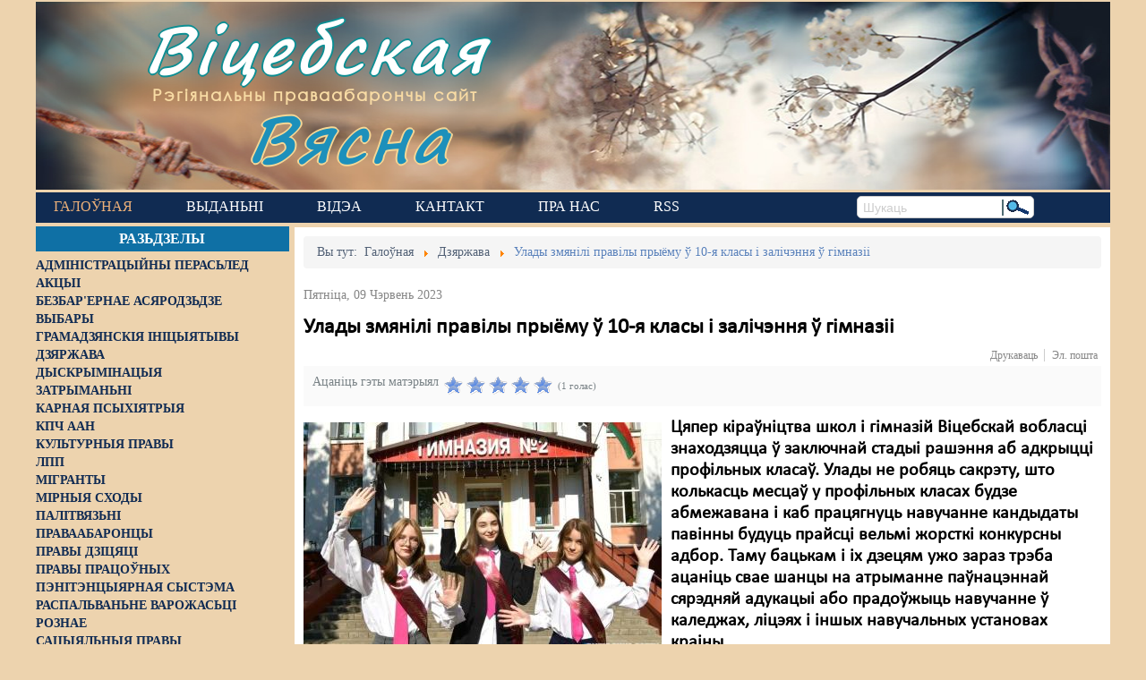

--- FILE ---
content_type: text/html; charset=utf-8
request_url: https://vitebskspring.org/news/dzjarzhava/item/5627-ulady-zmyanili-pravily-pryjomu-u-10-ya-klasy-i-zalichennya-u-gimnazii
body_size: 13757
content:
<!DOCTYPE html>
<!--[if lt IE 7]>      <html prefix="og: http://ogp.me/ns#" class="no-js lt-ie9 lt-ie8 lt-ie7"  lang="be-by"> <![endif]-->
<!--[if IE 7]>         <html prefix="og: http://ogp.me/ns#" class="no-js lt-ie9 lt-ie8"  lang="be-by"> <![endif]-->
<!--[if IE 8]>         <html prefix="og: http://ogp.me/ns#" class="no-js lt-ie9"  lang="be-by"> <![endif]-->
<!--[if gt IE 8]><!--> <html prefix="og: http://ogp.me/ns#" class="no-js" lang="be-by"> <!--<![endif]-->
    <head>
        <base href="https://vitebskspring.org/news/dzjarzhava/item/5627-ulady-zmyanili-pravily-pryjomu-u-10-ya-klasy-i-zalichennya-u-gimnazii" />
	<meta http-equiv="content-type" content="text/html; charset=utf-8" />
	<meta name="keywords" content="школа" />
	<meta name="robots" content="max-image-preview:large" />
	<meta name="author" content="leo" />
	<meta property="og:url" content="https://vitebsk.dns.army/news/dzjarzhava/item/5627-ulady-zmyanili-pravily-pryjomu-u-10-ya-klasy-i-zalichennya-u-gimnazii" />
	<meta property="og:type" content="article" />
	<meta property="og:title" content="Улады змянілі правілы прыёму ў 10-я класы і залічэння ў гімназіі - Віцебская вясна" />
	<meta property="og:description" content="Цяпер кіраўніцтва школ і гімназій Віцебскай вобласці знаходзяцца ў заключнай стадыі рашэння аб адкрыцці профільных класаў. Улады не робяць сакрэту, што колькасць месцаў у профільных класах будзе абмежавана і каб працягнуць навучанне кандыдаты павінны будуць прайсці вельмі жорсткі конкурсны адбор. Та..." />
	<meta property="og:image" content="https://vitebsk.dns.army/media/k2/items/cache/617782454eaf7d41f80a3a44cfa9563b_M.jpg" />
	<meta name="image" content="https://vitebsk.dns.army/media/k2/items/cache/617782454eaf7d41f80a3a44cfa9563b_M.jpg" />
	<meta name="twitter:card" content="summary" />
	<meta name="twitter:title" content="Улады змянілі правілы прыёму ў 10-я класы і залічэння ў гімназіі - Віцебская вясна" />
	<meta name="twitter:description" content="Цяпер кіраўніцтва школ і гімназій Віцебскай вобласці знаходзяцца ў заключнай стадыі рашэння аб адкрыцці профільных класаў. Улады не робяць сакрэту, што колькасць месцаў у профільных класах будзе абмеж..." />
	<meta name="twitter:image" content="https://vitebsk.dns.army/media/k2/items/cache/617782454eaf7d41f80a3a44cfa9563b_L.jpg" />
	<meta name="twitter:image:alt" content="Ілюстрацыйнае фота" />
	<meta name="viewport" content="width=device-width, initial-scale=1.0" />
	<meta name="description" content="Цяпер кіраўніцтва школ і гімназій Віцебскай вобласці знаходзяцца ў заключнай стадыі рашэння аб адкрыцці профільных класаў. Улады не робяць сакрэту, шт..." />
	<meta name="generator" content="Joomla! - Open Source Content Management" />
	<title>Улады змянілі правілы прыёму ў 10-я класы і залічэння ў гімназіі - Віцебская вясна</title>
	<link href="/news/dzjarzhava/item/5627-ulady-zmyanili-pravily-pryjomu-u-10-ya-klasy-i-zalichennya-u-gimnazii" rel="canonical" />
	<link href="https://vitebskspring.org/component/search/?Itemid=238&amp;id=5627:ulady-zmyanili-pravily-pryjomu-u-10-ya-klasy-i-zalichennya-u-gimnazii&amp;format=opensearch" rel="search" title="Шукаць Віцебская вясна" type="application/opensearchdescription+xml" />
	<link href="https://cdnjs.cloudflare.com/ajax/libs/magnific-popup.js/1.1.0/magnific-popup.min.css" rel="stylesheet" type="text/css" />
	<link href="https://cdnjs.cloudflare.com/ajax/libs/simple-line-icons/2.4.1/css/simple-line-icons.min.css" rel="stylesheet" type="text/css" />
	<link href="/templates/lt_news/css/k2.css?v=2.11.20230505" rel="stylesheet" type="text/css" />
	<link href="/media/system/css/modal.css?2788149c6daa7ead104a5d22c9a2d5c4" rel="stylesheet" type="text/css" />
	<link href="/media/com_attachments/css/attachments_hide.css" rel="stylesheet" type="text/css" />
	<link href="/templates/lt_news/css/bootstrap.min.css" rel="stylesheet" type="text/css" />
	<link href="/templates/lt_news/css/bootstrap-responsive.min.css" rel="stylesheet" type="text/css" />
	<link href="/plugins/system/helix/css/font-awesome.css" rel="stylesheet" type="text/css" />
	<link href="//fonts.googleapis.com/css?family=myCalibri" rel="stylesheet" type="text/css" />
	<link href="/plugins/system/helix/css/dropline.css" rel="stylesheet" type="text/css" />
	<link href="/templates/lt_news/css/mobile-menu.css" rel="stylesheet" type="text/css" />
	<link href="/templates/lt_news/css/template.css" rel="stylesheet" type="text/css" />
	<link href="/templates/lt_news/css/presets/preset5.css" rel="stylesheet" type="text/css" />
	<style type="text/css">

                        /* K2 - Magnific Popup Overrides */
                        .mfp-iframe-holder {padding:10px;}
                        .mfp-iframe-holder .mfp-content {max-width:100%;width:100%;height:100%;}
                        .mfp-iframe-scaler iframe {background:#fff;padding:10px;box-sizing:border-box;box-shadow:none;}
                    .container{max-width:1170px}body, p{font-family:'myCalibri';}h1, h2, h3, h4, h5, h6{font-family:'myCalibri';}
#sp-main-body-wrapper{background: rgba(246, 180, 74, 0) !important; }

#sp-main-body-wrapper{background: rgba(246, 180, 74, 0) !important; }

	</style>
	<script type="application/json" class="joomla-script-options new">{"csrf.token":"4455aacb8bd330def31be780c298bfe0","system.paths":{"root":"","base":""}}</script>
	<script src="/media/jui/js/jquery.min.js?2788149c6daa7ead104a5d22c9a2d5c4" type="text/javascript"></script>
	<script src="/media/jui/js/jquery-noconflict.js?2788149c6daa7ead104a5d22c9a2d5c4" type="text/javascript"></script>
	<script src="/media/jui/js/jquery-migrate.min.js?2788149c6daa7ead104a5d22c9a2d5c4" type="text/javascript"></script>
	<script src="https://cdnjs.cloudflare.com/ajax/libs/magnific-popup.js/1.1.0/jquery.magnific-popup.min.js" type="text/javascript"></script>
	<script src="/media/k2/assets/js/k2.frontend.js?v=2.11.20230505&sitepath=/" type="text/javascript"></script>
	<script src="/media/system/js/mootools-core.js?2788149c6daa7ead104a5d22c9a2d5c4" type="text/javascript"></script>
	<script src="/media/system/js/core.js?2788149c6daa7ead104a5d22c9a2d5c4" type="text/javascript"></script>
	<script src="/media/system/js/mootools-more.js?2788149c6daa7ead104a5d22c9a2d5c4" type="text/javascript"></script>
	<script src="/media/system/js/modal.js?2788149c6daa7ead104a5d22c9a2d5c4" type="text/javascript"></script>
	<script src="/media/com_attachments/js/attachments_refresh.js" type="text/javascript"></script>
	<script src="/plugins/system/helix/js/jquery-noconflict.js" type="text/javascript"></script>
	<script src="/media/jui/js/bootstrap.min.js?2788149c6daa7ead104a5d22c9a2d5c4" type="text/javascript"></script>
	<script src="/plugins/system/helix/js/modernizr-2.6.2.min.js" type="text/javascript"></script>
	<script src="/plugins/system/helix/js/helix.core.js" type="text/javascript"></script>
	<script src="/plugins/system/helix/js/dropline.js" type="text/javascript"></script>
	<script src="/templates/lt_news/js/main.js" type="text/javascript"></script>
	<script type="text/javascript">

		jQuery(function($) {
			SqueezeBox.initialize({});
			initSqueezeBox();
			$(document).on('subform-row-add', initSqueezeBox);

			function initSqueezeBox(event, container)
			{
				SqueezeBox.assign($(container || document).find('a.modal').get(), {
					parse: 'rel'
				});
			}
		});

		window.jModalClose = function () {
			SqueezeBox.close();
		};

		// Add extra modal close functionality for tinyMCE-based editors
		document.onreadystatechange = function () {
			if (document.readyState == 'interactive' && typeof tinyMCE != 'undefined' && tinyMCE)
			{
				if (typeof window.jModalClose_no_tinyMCE === 'undefined')
				{
					window.jModalClose_no_tinyMCE = typeof(jModalClose) == 'function'  ?  jModalClose  :  false;

					jModalClose = function () {
						if (window.jModalClose_no_tinyMCE) window.jModalClose_no_tinyMCE.apply(this, arguments);
						tinyMCE.activeEditor.windowManager.close();
					};
				}

				if (typeof window.SqueezeBoxClose_no_tinyMCE === 'undefined')
				{
					if (typeof(SqueezeBox) == 'undefined')  SqueezeBox = {};
					window.SqueezeBoxClose_no_tinyMCE = typeof(SqueezeBox.close) == 'function'  ?  SqueezeBox.close  :  false;

					SqueezeBox.close = function () {
						if (window.SqueezeBoxClose_no_tinyMCE)  window.SqueezeBoxClose_no_tinyMCE.apply(this, arguments);
						tinyMCE.activeEditor.windowManager.close();
					};
				}
			}
		};
		spnoConflict(function($){

						function mainmenu() {
							$('#sp-main-menu').droplinemenu({
								sublevelContainer:$('#sublevel > div')
							});
				}

				mainmenu();

				$(window).on('resize',function(){
					mainmenu();
				});



				});
		jQuery(function($) {
			SqueezeBox.initialize({});
			initSqueezeBox();
			$(document).on('subform-row-add', initSqueezeBox);

			function initSqueezeBox(event, container)
			{
				SqueezeBox.assign($(container || document).find('a.modal').get(), {
					parse: 'rel'
				});
			}
		});

		window.jModalClose = function () {
			SqueezeBox.close();
		};

		// Add extra modal close functionality for tinyMCE-based editors
		document.onreadystatechange = function () {
			if (document.readyState == 'interactive' && typeof tinyMCE != 'undefined' && tinyMCE)
			{
				if (typeof window.jModalClose_no_tinyMCE === 'undefined')
				{
					window.jModalClose_no_tinyMCE = typeof(jModalClose) == 'function'  ?  jModalClose  :  false;

					jModalClose = function () {
						if (window.jModalClose_no_tinyMCE) window.jModalClose_no_tinyMCE.apply(this, arguments);
						tinyMCE.activeEditor.windowManager.close();
					};
				}

				if (typeof window.SqueezeBoxClose_no_tinyMCE === 'undefined')
				{
					if (typeof(SqueezeBox) == 'undefined')  SqueezeBox = {};
					window.SqueezeBoxClose_no_tinyMCE = typeof(SqueezeBox.close) == 'function'  ?  SqueezeBox.close  :  false;

					SqueezeBox.close = function () {
						if (window.SqueezeBoxClose_no_tinyMCE)  window.SqueezeBoxClose_no_tinyMCE.apply(this, arguments);
						tinyMCE.activeEditor.windowManager.close();
					};
				}
			}
		};
		
	</script>
	<script type="application/x-k2-headers">
{"Last-Modified": "Fri, 09 Jun 2023 13:20:03 GMT", "ETag": "786ace3c244c89081c06e2e72fcb5bb8"}
	</script>
	<script type="application/ld+json">

                {
                    "@context": "https://schema.org",
                    "@type": "Article",
                    "mainEntityOfPage": {
                        "@type": "WebPage",
                        "@id": "https://vitebsk.dns.army/news/dzjarzhava/item/5627-ulady-zmyanili-pravily-pryjomu-u-10-ya-klasy-i-zalichennya-u-gimnazii"
                    },
                    "url": "https://vitebsk.dns.army/news/dzjarzhava/item/5627-ulady-zmyanili-pravily-pryjomu-u-10-ya-klasy-i-zalichennya-u-gimnazii",
                    "headline": "Улады змянілі правілы прыёму ў 10-я класы і залічэння ў гімназіі - Віцебская вясна",
                    "image": [
                        "https://vitebsk.dns.army/media/k2/items/cache/617782454eaf7d41f80a3a44cfa9563b_XL.jpg",
                        "https://vitebsk.dns.army/media/k2/items/cache/617782454eaf7d41f80a3a44cfa9563b_L.jpg",
                        "https://vitebsk.dns.army/media/k2/items/cache/617782454eaf7d41f80a3a44cfa9563b_M.jpg",
                        "https://vitebsk.dns.army/media/k2/items/cache/617782454eaf7d41f80a3a44cfa9563b_S.jpg",
                        "https://vitebsk.dns.army/media/k2/items/cache/617782454eaf7d41f80a3a44cfa9563b_XS.jpg",
                        "https://vitebsk.dns.army/media/k2/items/cache/617782454eaf7d41f80a3a44cfa9563b_Generic.jpg"
                    ],
                    "datePublished": "2023-06-09 13:20:03",
                    "dateModified": "2023-06-09 13:20:03",
                    "author": {
                        "@type": "Person",
                        "name": "leo",
                        "url": "https://vitebsk.dns.army/news/dzjarzhava/itemlist/user/282-leo"
                    },
                    "publisher": {
                        "@type": "Organization",
                        "name": "Віцебская вясна",
                        "url": "https://vitebsk.dns.army/",
                        "logo": {
                            "@type": "ImageObject",
                            "name": "Віцебская вясна",
                            "width": "",
                            "height": "",
                            "url": "https://vitebsk.dns.army/"
                        }
                    },
                    "articleSection": "https://vitebsk.dns.army/news/dzjarzhava",
                    "keywords": "школа",
                    "description": "Цяпер кіраўніцтва школ і гімназій Віцебскай вобласці знаходзяцца ў заключнай стадыі рашэння аб адкрыцці профільных класаў. Улады не робяць сакрэту, што колькасць месцаў у профільных класах будзе абмежавана і каб працягнуць навучанне кандыдаты павінны будуць прайсці вельмі жорсткі конкурсны адбор. Таму бацькам і іх дзецям ужо зараз трэба ацаніць свае шанцы на атрыманне паўнацэннай сярэдняй адукацыі або прадоўжыць навучанне ў каледжах, ліцэях і іншых навучальных установах краіны.",
                    "articleBody": "Цяпер кіраўніцтва школ і гімназій Віцебскай вобласці знаходзяцца ў заключнай стадыі рашэння аб адкрыцці профільных класаў. Улады не робяць сакрэту, што колькасць месцаў у профільных класах будзе абмежавана і каб працягнуць навучанне кандыдаты павінны будуць прайсці вельмі жорсткі конкурсны адбор. Таму бацькам і іх дзецям ужо зараз трэба ацаніць свае шанцы на атрыманне паўнацэннай сярэдняй адукацыі або прадоўжыць навучанне ў каледжах, ліцэях і іншых навучальных установах краіны. Згодна з новай пастановай &quot;Аб прыёме для залічэння асоб для атрымання агульнай сярэдняй адукацыі&quot; ад 17 жніўня мінулага года залічэнне навучэнцаў у 10-я профільныя класы школ будзе праводзіцца на конкурснай аснове па выніках дзевяці класаў. Пры гэтым адзнакі па профільных прадметах павінны быць не ніжэйшыя за 7 балаў, а сярэдні бал пасведчання аб агульнай базавай адукацыі – не ніжэйшы за 6. Для таго каб атрымаць месца ў аграрным класе, адзнакі павінны быць не ніжэйшыя за 6, а на астатнія свабодныя месцы – не ніжэйшыя. 5. На практыцы гэта будзе выглядаць наступным чынам. У выпадку, калі напаўняльнасць класа 25 чалавек, а заяў пададзена 30, тады, каб вызначыць, якія навучэнцы трапяць у гэты профільны клас, улічваюцца іншыя перавагі пры залічэнні. А менавіта перамога на рэспубліканскай алімпіядзе, абласным, гарадскім або раённым этапе алімпіяды або навукова-практычных канферэнцыях. Залічэнне ў гімназіі будзе адбываецца крыху па-іншаму. Пасля 9-га класа ў гімназіі перавагу будуць мець навучэнцы, у якіх вышэй балы па профільных прадметах. Для таго каб атрымаць месца ў класе, неабходна мець сярэдні бал пасведчання аб агульнай базавай адукацыі не ніжэйшы за 7. Пры роўнай колькасці балаў перавага на залічэнне ў гімназіі будзе ў пераможцаў рэспубліканскіх конкурсаў даследчых работ, абласнога і заключнага этапаў рэспубліканскіх алімпіяд па вучэбных прадметах, а таксама тыя, хто будзе мець больш высокі сярэдні бал па выніках атэстацыі. Яўгенія Норкіна"
                }
                
	</script>

        <!--link href="https://fonts.googleapis.com/css?family=Roboto+Slab" rel="stylesheet" type="text/css" /-->
        <link rel="preconnect" href="//fonts.googleapis.com">
        <link rel="preconnect" href="//www.googletagmanager.com">
        <link rel="preconnect" href="//d31j93rd8oukbv.cloudfront.net">
        <link rel="preconnect" href="//cdnjs.cloudflare.com">
        <!--
            https://developer.mozilla.org/ru/docs/Web/HTML/Preloading_content
            PRELOAD CSS
        -->
        <link rel="preload" href="https://cdnjs.cloudflare.com/ajax/libs/simple-line-icons/2.4.1/css/simple-line-icons.min.css" as="style">
        <link rel="preload" href="/templates/lt_news/css/k2.css?v=2.9.0" as="style">
        <link rel="preload" href="/media/system/css/modal.css" as="style">
        <link rel="preload" href="/media/com_attachments/css/attachments_hide.css" as="style">
        <link rel="preload" href="/templates/lt_news/css/bootstrap.min.css" as="style">
        <link rel="preload" href="/templates/lt_news/css/bootstrap-responsive.min.css" as="style">
        <link rel="preload" href="/plugins/system/helix/css/font-awesome.css" as="style">
        <link rel="preload" href="//fonts.googleapis.com/css?family=Roboto+Slab" as="style">
        <link rel="preload" href="/plugins/system/helix/css/dropline.css" as="style">
        <link rel="preload" href="/templates/lt_news/css/mobile-menu.css" as="style">
        <link rel="preload" href="/templates/lt_news/css/template.css" as="style">
        <link rel="preload" href="/templates/lt_news/css/presets/preset5.css" as="style">
        <!--
            PRELOAD JS
        -->
        <link rel="preload" href="/media/jui/js/jquery.min.js" as="script">
        <link rel="preload" href="/media/jui/js/jquery-noconflict.js" as="script">
        <link rel="preload" href="/media/jui/js/jquery-migrate.min.js" as="script">
        <link rel="preload" href="/media/k2/assets/js/k2.frontend.js" as="script">
        <link rel="preload" href="/media/system/js/mootools-core.js" as="script">
        <link rel="preload" href="/media/system/js/core.js" as="script">
        <link rel="preload" href="/media/system/js/mootools-more.js" as="script">
        <link rel="preload" href="/media/system/js/modal.js" as="script">
        <link rel="preload" href="/media/com_attachments/js/attachments_refresh.js" as="script">
        <link rel="preload" href="/media/system/js/keepalive.js" as="script">
        <link rel="preload" href="/media/system/js/punycode.js" as="script">
        <link rel="preload" href="/media/system/js/validate.js" as="script">
        <link rel="preload" href="/media/jui/js/bootstrap.min.js" as="script">
        <link rel="preload" href="/media/plg_captcha_recaptcha/js/recaptcha.min.js" as="script">
        <link rel="preload" href="https://www.google.com/recaptcha/api.js" as="script">
        <link rel="preload" href="/plugins/system/helix/js/jquery-noconflict.js" as="script">
        <link rel="preload" href="/plugins/system/helix/js/modernizr-2.6.2.min.js" as="script">
        <link rel="preload" href="/plugins/system/helix/js/helix.core.js" as="script">
        <link rel="preload" href="/plugins/system/helix/js/dropline.js" as="script">
        <link rel="preload" href="/templates/lt_news/js/main.js" as="script">
                <link rel="shortcut icon" href="/templates/lt_news/images/favicon1.ico" />

    <!-- Google tag (gtag.js) -->
    <script async src="https://www.googletagmanager.com/gtag/js?id=G-7SYMCPB8VJ"></script>
    <script>
      window.dataLayer = window.dataLayer || [];
      function gtag(){dataLayer.push(arguments);}
      gtag('js', new Date());

      gtag('config', 'G-7SYMCPB8VJ');
    </script>
    
</head>
    <body  class="item subpage  ltr preset5 menu-dzjarzhava responsive bg hfeed clearfix">

        <div class="body-innerwrapper">
        <!--[if lt IE 8]>
        <div class="chromeframe alert alert-danger" style="text-align:center">You are using an <strong>outdated</strong> browser. Please <a target="_blank" href="https://browsehappy.com/">upgrade your browser</a> or <a target="_blank" href="http://www.google.com/chromeframe/?redirect=true">activate Google Chrome Frame</a> to improve your experience.</div>
        <![endif]-->
        <header id="sp-header-wrapper"
                class=" "><div class="row-fluid" id="header">
<div id="sp-logo" class="span12"><div class="module -logo">
	<div class="mod-wrapper clearfix">
				<div class="mod-content clearfix">
			<div class="mod-inner clearfix">
				

<div class="custom-logo"  >
	<div id="logo-text1"><a href="/">Віцебская</a></div>
<div id="logo-slogan">Рэгіянальны праваабарончы сайт</div>
<div id="logo-text2"><a href="/">Вясна</a></div></div>
			</div>
		</div>
	</div>
</div>
<div class="gap"></div>
</div>
</div></header><div id="sp-menu-wrapper"
                class=" "><div class="row-fluid" id="menu">
<div id="sp-menu" class="span9">	


			<div id="sp-main-menu" class="visible-desktop">
				<ul class="sp-menu level-0"><li class="menu-item active first parent"><a href="https://vitebskspring.org/" class="menu-item active first parent" ><span class="menu"><span class="menu-title">Галоўная</span></span></a></li><li class="menu-item"><a href="/vydanni" class="menu-item" ><span class="menu"><span class="menu-title">Выданьні </span></span></a></li><li class="menu-item"><a href="https://www.youtube.com/user/PravaVic/videos" target="_blank" class="menu-item" ><span class="menu"><span class="menu-title">Відэа</span></span></a></li><li class="menu-item"><a href="/contact-us" class="menu-item" ><span class="menu"><span class="menu-title">Кантакт</span></span></a></li><li class="menu-item"><a href="/pra-nas" class="menu-item" ><span class="menu"><span class="menu-title">Пра нас</span></span></a></li><li class="menu-item last"><a href="http://vitebskspring.org/?format=feed&amp;type=rss" target="_blank" class="menu-item last" ><span class="menu"><span class="menu-title">RSS</span></span></a></li></ul>        
			</div>  				
			<div id="sublevel" class="dropline empty visible-desktop"><div class="container"><ul class="sp-menu level-1"><li class="menu-item first"><a href="/news/administracyiny-perasled" class="menu-item first" ><span class="menu"><span class="menu-title">Адміністрацыйны перасьлед</span></span></a></li><li class="menu-item"><a href="/news/akcyi" class="menu-item" ><span class="menu"><span class="menu-title">Акцыі</span></span></a></li><li class="menu-item"><a href="/news/bezbarernae-asjarodzdze" class="menu-item" ><span class="menu"><span class="menu-title">Безбар'ернае асяродзьдзе</span></span></a></li><li class="menu-item"><a href="/news/vybary" class="menu-item" ><span class="menu"><span class="menu-title">Выбары</span></span></a></li><li class="menu-item"><a href="/news/hramadzjanskija-inicyjatyvy" class="menu-item" ><span class="menu"><span class="menu-title">Грамадзянскія ініцыятывы</span></span></a></li><li class="menu-item active"><a href="/news/dzjarzhava" class="menu-item active" ><span class="menu"><span class="menu-title">Дзяржава</span></span></a></li><li class="menu-item"><a href="/news/dyskryminacyja" class="menu-item" ><span class="menu"><span class="menu-title">Дыскрымінацыя</span></span></a></li><li class="menu-item"><a href="/news/zatrymanni" class="menu-item" ><span class="menu"><span class="menu-title">Затрыманьні</span></span></a></li><li class="menu-item"><a href="/news/karnaja-psykhijatryja" class="menu-item" ><span class="menu"><span class="menu-title">Карная псыхіятрыя</span></span></a></li><li class="menu-item"><a href="/news/kpcz-aan" class="menu-item" ><span class="menu"><span class="menu-title">КПЧ ААН</span></span></a></li><li class="menu-item"><a href="/news/kulturnyja-pravy" class="menu-item" ><span class="menu"><span class="menu-title">Культурныя правы</span></span></a></li><li class="menu-item"><a href="/news/lpp" class="menu-item" ><span class="menu"><span class="menu-title">ЛПП</span></span></a></li><li class="menu-item"><a href="/news/mihranty" class="menu-item" ><span class="menu"><span class="menu-title">Мігранты</span></span></a></li><li class="menu-item"><a href="/news/mirnyja-skhody" class="menu-item" ><span class="menu"><span class="menu-title">Мірныя сходы</span></span></a></li><li class="menu-item"><a href="/news/palitvjazni" class="menu-item" ><span class="menu"><span class="menu-title">Палітвязьні</span></span></a></li><li class="menu-item"><a href="/news/pravaabaroncy" class="menu-item" ><span class="menu"><span class="menu-title">Праваабаронцы</span></span></a></li><li class="menu-item"><a href="/news/pravy-dzicjaci" class="menu-item" ><span class="menu"><span class="menu-title">Правы дзіцяці</span></span></a></li><li class="menu-item"><a href="/news/penitencyjarnaja-systema" class="menu-item" ><span class="menu"><span class="menu-title">Пэнітэнцыярная сыстэма</span></span></a></li><li class="menu-item"><a href="/news/raspalvanne-vapozhasci" class="menu-item" ><span class="menu"><span class="menu-title">Распальваньне варожасьці</span></span></a></li><li class="menu-item"><a href="/news/roznae" class="menu-item" ><span class="menu"><span class="menu-title">Рознае</span></span></a></li><li class="menu-item"><a href="/news/svaboda-slova" class="menu-item" ><span class="menu"><span class="menu-title">Свабода слова</span></span></a></li><li class="menu-item"><a href="/news/svaboda-sumlennja" class="menu-item" ><span class="menu"><span class="menu-title">Свабода сумленьня</span></span></a></li><li class="menu-item"><a href="/news/sud" class="menu-item" ><span class="menu"><span class="menu-title">Суд</span></span></a></li><li class="menu-item"><a href="/news/smjarotnae-pakaranne" class="menu-item" ><span class="menu"><span class="menu-title">Сьмяротнае пакараньне</span></span></a></li><li class="menu-item"><a href="/news/ekaliohija" class="menu-item" ><span class="menu"><span class="menu-title">Экалёгія</span></span></a></li><li class="menu-item"><a href="/news/pravy-pracounykh" class="menu-item" ><span class="menu"><span class="menu-title">Правы працоўных</span></span></a></li><li class="menu-item last"><a href="/news/satsyyalnyya-pravy" class="menu-item last" ><span class="menu"><span class="menu-title">Сацыяльныя правы</span></span></a></li></ul><ul class="sp-menu empty level-1"><li class="empty">&nbsp;</li></ul><ul class="sp-menu empty level-1"><li class="empty">&nbsp;</li></ul><ul class="sp-menu empty level-1"><li class="empty">&nbsp;</li></ul><ul class="sp-menu empty level-1"><li class="empty">&nbsp;</li></ul><ul class="sp-menu empty level-1"><li class="empty">&nbsp;</li></ul></div></div></div>

<div id="sp-search" class="span3"><div class="search search-inline">
<form id="searchForm" action="/news/dzjarzhava" method="post">
	<input name="searchword" id="mod-search-searchword" maxlength="200"  class="inputbox search-inline" type="text" size="0" value="Шукаць"  onblur="if (this.value=='') this.value='Шукаць';" onfocus="if (this.value=='Шукаць') this.value='';" /><input type="image" alt="Шукаць" class="search-inline-img-btn" src="/templates/lt_news/images/searchButton.gif" onclick="this.form.searchword.focus();"/>	<input type="hidden" name="task" value="search" />
	<input type="hidden" name="option" value="com_search" />
	<input type="hidden" name="Itemid" value="238" />
</form>
</div>

</div>
</div></div><div id="sp-main-body-wrapper"
                class=" "><div class="row-fluid" id="main-body">
<aside id="sp-left" class="span3 visible-desktop hidden-phone hidden-tablet">		<div class="moduletable left_content">
							<h3>Разьдзелы</h3>
						
<div id="k2ModuleBox193" class="k2CategoriesListBlock  left_content">
    <ul class="level0"><li><a href="/news/administracyiny-perasled"><span class="catTitle">Адміністрацыйны перасьлед</span><span class="catCounter"></span></a></li><li><a href="/news/akcyi"><span class="catTitle">Акцыі</span><span class="catCounter"></span></a></li><li><a href="/news/bezbarernae-asjarodzdze"><span class="catTitle">Безбар'ернае асяродзьдзе</span><span class="catCounter"></span></a></li><li><a href="/news/vybary"><span class="catTitle">Выбары</span><span class="catCounter"></span></a></li><li><a href="/news/hramadzjanskija-inicyjatyvy"><span class="catTitle">Грамадзянскія ініцыятывы</span><span class="catCounter"></span></a></li><li><a href="/news/dzjarzhava"><span class="catTitle">Дзяржава</span><span class="catCounter"></span></a></li><li><a href="/news/dyskryminacyja"><span class="catTitle">Дыскрымінацыя</span><span class="catCounter"></span></a></li><li><a href="/news/zatrymanni"><span class="catTitle">Затрыманьні</span><span class="catCounter"></span></a></li><li><a href="/news/karnaja-psykhijatryja"><span class="catTitle">Карная псыхіятрыя</span><span class="catCounter"></span></a></li><li><a href="/news/kpcz-aan"><span class="catTitle">КПЧ ААН</span><span class="catCounter"></span></a></li><li><a href="/news/kulturnyja-pravy"><span class="catTitle">Культурныя правы</span><span class="catCounter"></span></a></li><li><a href="/news/lpp"><span class="catTitle">ЛПП</span><span class="catCounter"></span></a></li><li><a href="/news/mihranty"><span class="catTitle">Мігранты</span><span class="catCounter"></span></a></li><li><a href="/news/mirnyja-skhody"><span class="catTitle">Мірныя сходы</span><span class="catCounter"></span></a></li><li><a href="/news/palitvjazni"><span class="catTitle">Палітвязьні</span><span class="catCounter"></span></a></li><li><a href="/news/pravaabaroncy"><span class="catTitle">Праваабаронцы</span><span class="catCounter"></span></a></li><li><a href="/news/pravy-dzicjaci"><span class="catTitle">Правы дзіцяці</span><span class="catCounter"></span></a></li><li><a href="/news/pravy-pracounykh"><span class="catTitle">Правы працоўных</span><span class="catCounter"></span></a></li><li><a href="/news/penitencyjarnaja-systema"><span class="catTitle">Пэнітэнцыярная сыстэма</span><span class="catCounter"></span></a></li><li><a href="/news/raspalvanne-vapozhasci"><span class="catTitle">Распальваньне варожасьці</span><span class="catCounter"></span></a></li><li><a href="/news/roznae"><span class="catTitle">Рознае</span><span class="catCounter"></span></a></li><li><a href="/news/satsyyalnyya-pravy"><span class="catTitle">Сацыяльныя правы</span><span class="catCounter"></span></a></li><li><a href="/news/svaboda-slova"><span class="catTitle">Свабода слова</span><span class="catCounter"></span></a></li><li><a href="/news/svaboda-sumlennja"><span class="catTitle">Свабода сумленьня</span><span class="catCounter"></span></a></li><li><a href="/news/sud"><span class="catTitle">Суд</span><span class="catCounter"></span></a></li><li><a href="/news/smjarotnae-pakaranne"><span class="catTitle">Сьмяротнае пакараньне</span><span class="catCounter"></span></a></li><li><a href="/news/ekaliohija"><span class="catTitle">Экалёгія</span><span class="catCounter"></span></a></li></ul></div>
		</div>
			<div class="moduletable pc-vyasna">
							<h3>Навіны ПЦ «Вясна»</h3>
						<div class="newsflash pc-vyasna">
			
	<h4 class="newsflash-title pc-vyasna">
			<a href="/vyasna/14887-nie-vyzvaliaie-ad-adkaznasci-sto-treba-viedac-pra-jauku-z-pavinnaj" title="&quot;Не вызваляе ад адказнасці&quot;. Што трэба ведаць пра яўку з павіннай?">
			&quot;Не вызваляе ад адказнасці&quot;. Што трэба ведаць пра яўку з павіннай?</a>
		</h4>

			
	<h4 class="newsflash-title pc-vyasna">
			<a href="/vyasna/14886-ekspierty-prymusovaie-liekavannie-moza-byc-pryraunavana-da-biescalaviecnaha-abo-znievazaiucaha-hodnasc-pakarannia" title="Эксперты: &quot;Прымусовае лекаванне можа быць прыраўнавана да бесчалавечнага або зневажаючага годнасць пакарання&quot;">
			Эксперты: &quot;Прымусовае лекаванне можа быць прыраўнавана да бесчалавечнага або зневажаючага годнасць пакарання&quot;</a>
		</h4>

			
	<h4 class="newsflash-title pc-vyasna">
			<a href="/vyasna/14885-z-advakatam-lieps-paviel-sapielka-tlumacyc-camu-navat-u-cas-represij-prava-na-abaronu-maie-znacennie" title="&quot;З адвакатам лепш&quot;: Павел Сапелка тлумачыць, чаму нават у час рэпрэсій права на абарону мае значэнне">
			&quot;З адвакатам лепш&quot;: Павел Сапелка тлумачыць, чаму нават у час рэпрэсій права на абарону мае значэнне</a>
		</h4>

			
	<h4 class="newsflash-title pc-vyasna">
			<a href="/vyasna/14884-zatrymanni-sviatarou-novaie-ekstremisckaie-farmavannie-i-carhovy-chapun-u-dziarzynsku-chronika-represij-2324-krasavika-dapouniena" title="Затрыманні святароў, новае &quot;экстрэмісцкае фармаванне&quot; і чарговы &quot;хапун&quot; у Дзяржынску: хроніка рэпрэсій 23-24 красавіка Дапоўнена">
			Затрыманні святароў, новае &quot;экстрэмісцкае фармаванне&quot; і чарговы &quot;хапун&quot; у Дзяржынску: хроніка рэпрэсій 23-24 красавіка Дапоўнена</a>
		</h4>

			
	<h4 class="newsflash-title pc-vyasna">
			<a href="/vyasna/14883-nie-ich-kliienty-byly-arystant-raspaviou-pra-sutki-u-2020m-u-arystnym-domie-pry-kalonii-dlia-recydyvistau" title="&quot;Не іх кліенты&quot;. Былы арыштант распавёў пра суткі ў 2020-м у арыштным доме пры калоніі для рэцыдывістаў">
			&quot;Не іх кліенты&quot;. Былы арыштант распавёў пра суткі ў 2020-м у арыштным доме пры калоніі для рэцыдывістаў</a>
		</h4>

			
	<h4 class="newsflash-title pc-vyasna">
			<a href="/vyasna/14882-ulady-nikoli-publicna-nie-asudzali-katavanni-daklad-pravaabaroncau-u-ramkach-upa" title="&quot;Улады ніколі публічна не асуджалі катаванні&quot;. Даклад праваабаронцаў у рамках УПА">
			&quot;Улады ніколі публічна не асуджалі катаванні&quot;. Даклад праваабаронцаў у рамках УПА</a>
		</h4>

			
	<h4 class="newsflash-title pc-vyasna">
			<a href="/vyasna/14881-kali-paraunouvac-sutki-u-2022m-i-2024m-to-ciapier-hors-stala-byly-palitviazien-pra-kaloniiu-i-aryst-paslia-vyzvaliennia" title="&quot;Калі параўноўваць суткі ў 2022-м і 2024-м, то цяпер горш стала&quot;, &mdash; былы палітвязень пра калонію і арышт пасля вызвалення">
			&quot;Калі параўноўваць суткі ў 2022-м і 2024-м, то цяпер горш стала&quot;, &mdash; былы палітвязень пра калонію і арышт пасля вызвалення</a>
		</h4>

			
	<h4 class="newsflash-title pc-vyasna">
			<a href="/vyasna/14880-ksiandza-viacaslava-barka-pryznali-ekstremisckim-farmavanniem-chronika-represij-1617-krasavika" title="Ксяндза Вячаслава Барка прызналі &quot;экстрэмісцкім фармаваннем&quot;: хроніка рэпрэсій 16-17 красавіка">
			Ксяндза Вячаслава Барка прызналі &quot;экстрэмісцкім фармаваннем&quot;: хроніка рэпрэсій 16-17 красавіка</a>
		</h4>

			
	<h4 class="newsflash-title pc-vyasna">
			<a href="/vyasna/14879-troie-novych-chrosnych-z-finliandyi-latvii-i-hiermanii-dlia-palitviazniau-u-bielarusi" title="Трое новых &quot;хросных&quot; з Фінляндыі, Латвіі і Германіі для палітвязняў у Беларусі">
			Трое новых &quot;хросных&quot; з Фінляндыі, Латвіі і Германіі для палітвязняў у Беларусі</a>
		</h4>

			
	<h4 class="newsflash-title pc-vyasna">
			<a href="/vyasna/14878-palitzniavolienaj-alienie-lazarcyk-dadali-jasce-pautara-hoda-zniavoliennia" title="Палітзняволенай Алене Лазарчык дадалі яшчэ паўтара года зняволення">
			Палітзняволенай Алене Лазарчык дадалі яшчэ паўтара года зняволення</a>
		</h4>

	</div>
		</div>
			<div class="moduletable left_content most_popular">
							<h3>Апошняе</h3>
						
<div id="k2ModuleBox204" class="k2ItemsBlock  left_content most_popular">

	
	  <ul>
        <li class="even">

      <!-- Plugins: BeforeDisplay -->
      
      <!-- K2 Plugins: K2BeforeDisplay -->
      
      <div class="media">

			


						<a class="moduleItemImage" href="/news/dzjarzhava/item/7511-vitsebskaya-prakuratura-pakhvalilasya-zmagannem-z-ekstremizmam" title="Чытаць далей &quot;Віцебская пракуратура пахвалілася змаганнем з экстрэмізмам&quot;">
				<img src="/media/k2/items/cache/a0b54d4aab3120cbd83d6486a3e3c99d_M.jpg" alt="Віцебская пракуратура пахвалілася змаганнем з экстрэмізмам"/>
			</a>
			
			



    		 <div class="media-body">

								<a class="moduleItemTitle" href="/news/dzjarzhava/item/7511-vitsebskaya-prakuratura-pakhvalilasya-zmagannem-z-ekstremizmam">Віцебская пракуратура пахвалілася змаганнем з экстрэмізмам</a>
				
									<span class="moduleItemDateCreated">Аўторак, 02 Снежань 2025</span>
				

    		 </div>
      </div>




      
      <!-- Plugins: AfterDisplayTitle -->
      
      <!-- K2 Plugins: K2AfterDisplayTitle -->
      
      <!-- Plugins: BeforeDisplayContent -->
      
      <!-- K2 Plugins: K2BeforeDisplayContent -->
      
            <div class="moduleItemIntrotext">

      	      </div>
      
      
      <div class="clr"></div>



      <div class="clr"></div>

      <!-- Plugins: AfterDisplayContent -->
      
      <!-- K2 Plugins: K2AfterDisplayContent -->
      


      
      
      
			
			
			
      <!-- Plugins: AfterDisplay -->
      
      <!-- K2 Plugins: K2AfterDisplay -->
      
      <div class="clr"></div>
    </li>
        <li class="odd">

      <!-- Plugins: BeforeDisplay -->
      
      <!-- K2 Plugins: K2BeforeDisplay -->
      
      <div class="media">

			


						<a class="moduleItemImage" href="/news/roznae/item/7510-dlya-stvarennya-stanouchaga-imidzhu-sfatagrafavali-zakinutuyu-shkolu" title="Чытаць далей &quot;Для стварэння станоўчага іміджу сфатаграфавалі... закінутую школу&quot;">
				<img src="/media/k2/items/cache/c2a8495baeda26b6ea900de9a7db1272_M.jpg" alt="Для стварэння станоўчага іміджу сфатаграфавалі... закінутую школу"/>
			</a>
			
			



    		 <div class="media-body">

								<a class="moduleItemTitle" href="/news/roznae/item/7510-dlya-stvarennya-stanouchaga-imidzhu-sfatagrafavali-zakinutuyu-shkolu">Для стварэння станоўчага іміджу сфатаграфавалі... закінутую школу</a>
				
									<span class="moduleItemDateCreated">Аўторак, 02 Снежань 2025</span>
				

    		 </div>
      </div>




      
      <!-- Plugins: AfterDisplayTitle -->
      
      <!-- K2 Plugins: K2AfterDisplayTitle -->
      
      <!-- Plugins: BeforeDisplayContent -->
      
      <!-- K2 Plugins: K2BeforeDisplayContent -->
      
            <div class="moduleItemIntrotext">

      	      </div>
      
      
      <div class="clr"></div>



      <div class="clr"></div>

      <!-- Plugins: AfterDisplayContent -->
      
      <!-- K2 Plugins: K2AfterDisplayContent -->
      


      
      
      
			
			
			
      <!-- Plugins: AfterDisplay -->
      
      <!-- K2 Plugins: K2AfterDisplay -->
      
      <div class="clr"></div>
    </li>
        <li class="even">

      <!-- Plugins: BeforeDisplay -->
      
      <!-- K2 Plugins: K2BeforeDisplay -->
      
      <div class="media">

			


						<a class="moduleItemImage" href="/news/pravaabaroncy/item/7509-vitsebski-pravaabarontsa-pavel-levinau-abrany-finalistam-premii-pravaabaronchaj-supolnastsi-belarusi-2025" title="Чытаць далей &quot;Віцебскі праваабаронца Павел Левінаў абраны  фіналістам  Прэміі праваабарончай супольнасці Беларусі-2025&quot;">
				<img src="/media/k2/items/cache/67b87ab893d8db126f6fbdafd2de8fb7_M.jpg" alt="Віцебскі праваабаронца Павел Левінаў абраны  фіналістам  Прэміі праваабарончай супольнасці Беларусі-2025"/>
			</a>
			
			



    		 <div class="media-body">

								<a class="moduleItemTitle" href="/news/pravaabaroncy/item/7509-vitsebski-pravaabarontsa-pavel-levinau-abrany-finalistam-premii-pravaabaronchaj-supolnastsi-belarusi-2025">Віцебскі праваабаронца Павел Левінаў абраны  фіналістам  Прэміі праваабарончай супольнасці Беларусі-2025</a>
				
									<span class="moduleItemDateCreated">Панядзелак, 01 Снежань 2025</span>
				

    		 </div>
      </div>




      
      <!-- Plugins: AfterDisplayTitle -->
      
      <!-- K2 Plugins: K2AfterDisplayTitle -->
      
      <!-- Plugins: BeforeDisplayContent -->
      
      <!-- K2 Plugins: K2BeforeDisplayContent -->
      
            <div class="moduleItemIntrotext">

      	      </div>
      
      
      <div class="clr"></div>



      <div class="clr"></div>

      <!-- Plugins: AfterDisplayContent -->
      
      <!-- K2 Plugins: K2AfterDisplayContent -->
      


      
      
      
			
			
			
      <!-- Plugins: AfterDisplay -->
      
      <!-- K2 Plugins: K2AfterDisplay -->
      
      <div class="clr"></div>
    </li>
        <li class="odd">

      <!-- Plugins: BeforeDisplay -->
      
      <!-- K2 Plugins: K2BeforeDisplay -->
      
      <div class="media">

			


						<a class="moduleItemImage" href="/news/roznae/item/7508-samaya-idealagichna-pravilnaya-navagodnyaya-yalinka-sjoleta-u-vitsebsku" title="Чытаць далей &quot;Самая &quot;ідэалагічна правільная&quot; навагодняя ялінка - сёлета ў Віцебску&quot;">
				<img src="/media/k2/items/cache/25b964830e52af5b72685fb489213ebf_M.jpg" alt="Самая &quot;ідэалагічна правільная&quot; навагодняя ялінка - сёлета ў Віцебску"/>
			</a>
			
			



    		 <div class="media-body">

								<a class="moduleItemTitle" href="/news/roznae/item/7508-samaya-idealagichna-pravilnaya-navagodnyaya-yalinka-sjoleta-u-vitsebsku">Самая "ідэалагічна правільная" навагодняя ялінка - сёлета ў Віцебску</a>
				
									<span class="moduleItemDateCreated">Нядзеля, 30 Лістапад 2025</span>
				

    		 </div>
      </div>




      
      <!-- Plugins: AfterDisplayTitle -->
      
      <!-- K2 Plugins: K2AfterDisplayTitle -->
      
      <!-- Plugins: BeforeDisplayContent -->
      
      <!-- K2 Plugins: K2BeforeDisplayContent -->
      
            <div class="moduleItemIntrotext">

      	      </div>
      
      
      <div class="clr"></div>



      <div class="clr"></div>

      <!-- Plugins: AfterDisplayContent -->
      
      <!-- K2 Plugins: K2AfterDisplayContent -->
      


      
      
      
			
			
			
      <!-- Plugins: AfterDisplay -->
      
      <!-- K2 Plugins: K2AfterDisplay -->
      
      <div class="clr"></div>
    </li>
        <li class="even lastItem">

      <!-- Plugins: BeforeDisplay -->
      
      <!-- K2 Plugins: K2BeforeDisplay -->
      
      <div class="media">

			


						<a class="moduleItemImage" href="/news/roznae/item/7506-pamyat-v-shagakh-abo-staraya-pesnya-na-novy-lad" title="Чытаць далей &quot;«Память в шагах» або “Старая песня на новы лад”&quot;">
				<img src="/media/k2/items/cache/c90f9cb5b6c899b93e2212c4c36920a2_M.jpg" alt="«Память в шагах» або “Старая песня на новы лад”"/>
			</a>
			
			



    		 <div class="media-body">

								<a class="moduleItemTitle" href="/news/roznae/item/7506-pamyat-v-shagakh-abo-staraya-pesnya-na-novy-lad">«Память в шагах» або “Старая песня на новы лад”</a>
				
									<span class="moduleItemDateCreated">Субота, 29 Лістапад 2025</span>
				

    		 </div>
      </div>




      
      <!-- Plugins: AfterDisplayTitle -->
      
      <!-- K2 Plugins: K2AfterDisplayTitle -->
      
      <!-- Plugins: BeforeDisplayContent -->
      
      <!-- K2 Plugins: K2BeforeDisplayContent -->
      
            <div class="moduleItemIntrotext">

      	      </div>
      
      
      <div class="clr"></div>



      <div class="clr"></div>

      <!-- Plugins: AfterDisplayContent -->
      
      <!-- K2 Plugins: K2AfterDisplayContent -->
      


      
      
      
			
			
			
      <!-- Plugins: AfterDisplay -->
      
      <!-- K2 Plugins: K2AfterDisplay -->
      
      <div class="clr"></div>
    </li>
        <li class="clearList"></li>
  </ul>
  
	
	
</div>
		</div>
	</aside>

<div id="sp-message-area" class="span9"><div id="sp-subheader--wrapper"
                class=" "><div class="row-fluid" id="subheader-">
<div id="sp-breadcrumb" class="span12">
	<ul itemscope itemtype="https://schema.org/BreadcrumbList" class="breadcrumb">
					<li>
				Вы тут:&#160;
			</li>
		
										<li itemprop="itemListElement" itemscope itemtype="https://schema.org/ListItem">
											<a itemprop="item" href="/" class="pathway"><span itemprop="name">Галоўная</span></a>
					
											<span class="divider">
							<img src="/media/system/images/arrow.png" alt="" />						</span>
															<meta itemprop="position" content="1">
									</li>
																						<li itemprop="itemListElement" itemscope itemtype="https://schema.org/ListItem">
											<a itemprop="item" href="/news/dzjarzhava" class="pathway"><span itemprop="name">Дзяржава</span></a>
					
											<span class="divider">
							<img src="/media/system/images/arrow.png" alt="" />						</span>
															<meta itemprop="position" content="2">
									</li>
											<li itemprop="itemListElement" itemscope itemtype="https://schema.org/ListItem" class="active">
					<span itemprop="name">
						Улады змянілі правілы прыёму ў 10-я класы і залічэння ў гімназіі					</span>
					<meta itemprop="position" content="3">
				</li>
				</ul>

</div>
</div></div><div id="sp-position1-wrapper"
                class=" "><div class="row-fluid" id="position1">
<div id="sp-position1" class="span12"><div id="sp-component-wrapper"><div id="sp-component"><div id="system-message-container">
	</div>


<!-- Start K2 Item Layout -->
<span id="startOfPageId5627"></span>

<div id="k2Container" class="itemView">

	<!-- Plugins: BeforeDisplay -->
	
	<!-- K2 Plugins: K2BeforeDisplay -->
	
	<div class="itemHeader">

				<!-- Date created -->
		<span class="itemDateCreated">
			Пятніца, 09 Чэрвень 2023		</span>
		
	  	  <!-- Item title -->
	  <h2 class="itemTitle">
			
	  	Улады змянілі правілы прыёму ў 10-я класы і залічэння ў гімназіі
	  	
	  </h2>
	  
		
  </div>

  <!-- Plugins: AfterDisplayTitle -->
  
  <!-- K2 Plugins: K2AfterDisplayTitle -->
  
	  <div class="itemToolbar">
		<ul>
			
						<!-- Print Button -->
			<li>
				<a class="itemPrintLink" rel="nofollow" href="/news/dzjarzhava/item/5627-ulady-zmyanili-pravily-pryjomu-u-10-ya-klasy-i-zalichennya-u-gimnazii?tmpl=component&amp;print=1" onclick="window.open(this.href,'printWindow','width=900,height=600,location=no,menubar=no,resizable=yes,scrollbars=yes'); return false;">
					<span>Друкаваць</span>
				</a>
			</li>
			
						<!-- Email Button -->
			<li>
				<a class="itemEmailLink" rel="nofollow" href="/component/mailto/?tmpl=component&amp;template=lt_news&amp;link=fe36a42c0c0f018c1159569258d71c27a6c1660e" onclick="window.open(this.href,'emailWindow','width=400,height=350,location=no,menubar=no,resizable=no,scrollbars=no'); return false;">
					<span>Эл. пошта</span>
				</a>
			</li>
			
			
			
			
					</ul>
		<div class="clr"></div>
  </div>
	
		<!-- Item Rating -->
	<div class="itemRatingBlock">
		<span>Ацаніць гэты матэрыял</span>
		<div class="itemRatingForm">
			<ul class="itemRatingList">
				<li class="itemCurrentRating" id="itemCurrentRating5627" style="width:100%;"></li>
				<li><a href="#" data-id="5627" title="1 зорка з 5" class="one-star">1</a></li>
				<li><a href="#" data-id="5627" title="2 зоркі з 5" class="two-stars">2</a></li>
				<li><a href="#" data-id="5627" title="3 зоркі з 5" class="three-stars">3</a></li>
				<li><a href="#" data-id="5627" title="4 зоркі з 5" class="four-stars">4</a></li>
				<li><a href="#" data-id="5627" title="5 зорак з 5" class="five-stars">5</a></li>
			</ul>
			<div id="itemRatingLog5627" class="itemRatingLog">(1 голас)</div>
			<div class="clr"></div>
		</div>
		<div class="clr"></div>
	</div>
	
  <div class="itemBody">

	  <!-- Plugins: BeforeDisplayContent -->
	  
	  <!-- K2 Plugins: K2BeforeDisplayContent -->
	  
	  	  <!-- Item Image -->
	  <div class="itemImageBlock">
		  <span class="itemImage">
		  	<a data-k2-modal="image" href="/media/k2/items/cache/617782454eaf7d41f80a3a44cfa9563b_XL.jpg" title="Націсьніце для прагляду малюнку">
		  		<img src="/media/k2/items/cache/617782454eaf7d41f80a3a44cfa9563b_M.jpg" alt="Ілюстрацыйнае фота" style="width:400px; height:auto;" />
		  	</a>
		  </span>

		  		  <!-- Image caption -->
		  <span class="itemImageCaption">Ілюстрацыйнае фота</span>
		  
		  
		  <div class="clr"></div>
	  </div>
	  
	  	  	  <!-- Item introtext -->
	  <div class="itemIntroText">
	  	<p>Цяпер кіраўніцтва школ і гімназій Віцебскай вобласці знаходзяцца ў заключнай стадыі рашэння аб адкрыцці профільных класаў. Улады не робяць сакрэту, што колькасць месцаў у профільных класах будзе абмежавана і каб працягнуць навучанне кандыдаты павінны будуць прайсці вельмі жорсткі конкурсны адбор. Таму бацькам і іх дзецям ужо зараз трэба ацаніць свае шанцы на атрыманне паўнацэннай сярэдняй адукацыі або прадоўжыць навучанне ў каледжах, ліцэях і іншых навучальных установах краіны.</p>
	  </div>
	  	  	  <!-- Item fulltext -->
	  <div class="itemFullText">
	  	
<p>Згодна з новай пастановай "Аб прыёме для залічэння асоб для атрымання агульнай сярэдняй адукацыі" ад 17 жніўня мінулага года залічэнне навучэнцаў у 10-я профільныя класы школ будзе праводзіцца на конкурснай аснове па выніках дзевяці класаў. Пры гэтым адзнакі па профільных прадметах павінны быць не ніжэйшыя за 7 балаў, а сярэдні бал пасведчання аб агульнай базавай адукацыі – не ніжэйшы за 6.</p>
<p>Для таго каб атрымаць месца ў аграрным класе, адзнакі павінны быць не ніжэйшыя за 6, а на астатнія свабодныя месцы – не ніжэйшыя. 5.</p>
<p>На практыцы гэта будзе выглядаць наступным чынам. У выпадку, калі напаўняльнасць класа 25 чалавек, а заяў пададзена 30, тады, каб вызначыць, якія навучэнцы трапяць у гэты профільны клас, улічваюцца іншыя перавагі пры залічэнні. А менавіта перамога на рэспубліканскай алімпіядзе, абласным, гарадскім або раённым этапе алімпіяды або навукова-практычных канферэнцыях.</p>
<p>Залічэнне ў гімназіі будзе адбываецца крыху па-іншаму.</p>
<p>Пасля 9-га класа ў гімназіі перавагу будуць мець навучэнцы, у якіх вышэй балы па профільных прадметах.</p>
<p>Для таго каб атрымаць месца ў класе, неабходна мець сярэдні бал пасведчання аб агульнай базавай адукацыі не ніжэйшы за 7. Пры роўнай колькасці балаў перавага на залічэнне ў гімназіі будзе ў пераможцаў рэспубліканскіх конкурсаў даследчых работ, абласнога і заключнага этапаў рэспубліканскіх алімпіяд па вучэбных прадметах, а таксама тыя, хто будзе мець больш высокі сярэдні бал па выніках атэстацыі.</p>
<p>Яўгенія Норкіна</p>	  </div>
	  	  
		<div class="clr"></div>

	  
		
	  <!-- Plugins: AfterDisplayContent -->
	  
	  <!-- K2 Plugins: K2AfterDisplayContent -->
	  
	  <div class="clr"></div>
  </div>

	
    <div class="itemLinks">

				<!-- Item category -->
		<div class="itemCategory">
			<span>Апублікавана ў</span>
			<a href="/news/dzjarzhava">Дзяржава</a>
				</div>
		
	  	  <!-- Item tags -->
	  <div class="itemTagsBlock">
		  <span>Тэгі:</span>
		  <ul class="itemTags">
		    		    <li><a href="/itemlist/tag/школа">школа</a></li>
		    		  </ul>
		  <div class="clr"></div>
	  </div>
	  
	  
		<div class="clr"></div>
  </div>
  
  
  
	
  
	<div class="clr"></div>

  
  
    <!-- Item navigation -->
  <div class="itemNavigation">
  	<span class="itemNavigationTitle">Яшчэ ў гэтым разьдзеле:</span>

				<a class="itemPrevious" href="/news/dzjarzhava/item/5625-vitsebskiya-ulady-zakryli-pradpryemstva-dze-pratsavali-dzyasyatki-invalidau">
			&laquo; Віцебскія ўлады закрылі прадпрыемства дзе працавалі дзясяткі інвалідаў		</a>
		
				<a class="itemNext" href="/news/dzjarzhava/item/5630-u-vitsebsku-znouku-vyarnulisya-da-idei-pabudavats-kopiyu-polatskaga-safijskaga-sabora">
			У Віцебску зноўку вярнуліся да ідэі пабудаваць копію полацкага Сафійскага сабора &raquo;
		</a>
		
  </div>
  
  <!-- Plugins: AfterDisplay -->
  
  <!-- K2 Plugins: K2AfterDisplay -->
  
  
   <!-- Item comments -->
  <a id="itemCommentsAnchor"></a>

  <div class="itemComments">

	  
	  
		
	  	  		<div></div>
	  
  </div>
  
		<div class="itemBackToTop">
		<a class="k2Anchor" href="/news/dzjarzhava/item/5627-ulady-zmyanili-pravily-pryjomu-u-10-ya-klasy-i-zalichennya-u-gimnazii#startOfPageId5627">
			Вярнуцца ў пачатак		</a>
	</div>
	
	<div class="clr"></div>
</div>
<!-- End K2 Item Layout -->

<!-- JoomlaWorks "K2" (v2.11.20230505) | Learn more about K2 at https://getk2.org -->

</div></div></div>
</div></div></div>
</div></div><footer id="sp-footer-wrapper"
                class=" "><div class="container"><div class="row-fluid" id="footer">
<div id="sp-footer1" class="span7">		

<div class="custom"  >
	<p>© 2011 - 2025 <a href="/">Віцебская вясна</a>. Пры выкарыстаньні матэрыялаў абавязковая гіпэрспасылка. Email: <a href="mailto:vit.spring@proton.me">vit.spring@proton.me</a></p></div>
</div>

<div id="sp-footer2" class="span5">

<div class="custom"  >
	<ul class="socialicons">
	<li><a class="telegram" title="Telegram" href="https://t.me/vicspring"></a></li>
	<li><a class="facebook" title="Facebook" href="https://www.facebook.com/vitebskspring/"></a></li>
	<li><a class="twitter" title="Twitter" href="https://twitter.com/vitebskspring"></a></li>
	<li><a class="vk" title="VK (Вконтакте)" href="https://vk.com/vitebskspring"></a></li>
	<li><a class="youtube" title="YouTube" href="https://www.youtube.com/user/PravaVic/videos"></a></li>
	<!--li><a class="instagram" title="Instagram" href="/"></a></li-->
	<li><a class="ok" title="OK (Одноклассники)" href="https://ok.ru/vitebskspring"></a></li>
</ul></div>
</div>
</div></div></footer>	

		<a class="hidden-desktop btn btn-inverse sp-main-menu-toggler" href="#" data-toggle="collapse" data-target=".nav-collapse">
			<i class="icon-align-justify"></i>
		</a>

		<div class="hidden-desktop sp-mobile-menu nav-collapse collapse">
			<ul class=""><li class="menu-item active first parent"><a href="https://vitebskspring.org/" class="menu-item active first parent" ><span class="menu"><span class="menu-title">Галоўная</span></span></a><span class="sp-menu-toggler collapsed" data-toggle="collapse" data-target=".collapse-229"><i class="icon-angle-right"></i><i class="icon-angle-down"></i></span><ul class="collapse collapse-229"><li class="menu-item first"><a href="/news/administracyiny-perasled" class="menu-item first" ><span class="menu"><span class="menu-title">Адміністрацыйны перасьлед</span></span></a></li><li class="menu-item"><a href="/news/akcyi" class="menu-item" ><span class="menu"><span class="menu-title">Акцыі</span></span></a></li><li class="menu-item"><a href="/news/bezbarernae-asjarodzdze" class="menu-item" ><span class="menu"><span class="menu-title">Безбар'ернае асяродзьдзе</span></span></a></li><li class="menu-item"><a href="/news/vybary" class="menu-item" ><span class="menu"><span class="menu-title">Выбары</span></span></a></li><li class="menu-item"><a href="/news/hramadzjanskija-inicyjatyvy" class="menu-item" ><span class="menu"><span class="menu-title">Грамадзянскія ініцыятывы</span></span></a></li><li class="menu-item active"><a href="/news/dzjarzhava" class="menu-item active" ><span class="menu"><span class="menu-title">Дзяржава</span></span></a></li><li class="menu-item"><a href="/news/dyskryminacyja" class="menu-item" ><span class="menu"><span class="menu-title">Дыскрымінацыя</span></span></a></li><li class="menu-item"><a href="/news/zatrymanni" class="menu-item" ><span class="menu"><span class="menu-title">Затрыманьні</span></span></a></li><li class="menu-item"><a href="/news/karnaja-psykhijatryja" class="menu-item" ><span class="menu"><span class="menu-title">Карная псыхіятрыя</span></span></a></li><li class="menu-item"><a href="/news/kpcz-aan" class="menu-item" ><span class="menu"><span class="menu-title">КПЧ ААН</span></span></a></li><li class="menu-item"><a href="/news/kulturnyja-pravy" class="menu-item" ><span class="menu"><span class="menu-title">Культурныя правы</span></span></a></li><li class="menu-item"><a href="/news/lpp" class="menu-item" ><span class="menu"><span class="menu-title">ЛПП</span></span></a></li><li class="menu-item"><a href="/news/mihranty" class="menu-item" ><span class="menu"><span class="menu-title">Мігранты</span></span></a></li><li class="menu-item"><a href="/news/mirnyja-skhody" class="menu-item" ><span class="menu"><span class="menu-title">Мірныя сходы</span></span></a></li><li class="menu-item"><a href="/news/palitvjazni" class="menu-item" ><span class="menu"><span class="menu-title">Палітвязьні</span></span></a></li><li class="menu-item"><a href="/news/pravaabaroncy" class="menu-item" ><span class="menu"><span class="menu-title">Праваабаронцы</span></span></a></li><li class="menu-item"><a href="/news/pravy-dzicjaci" class="menu-item" ><span class="menu"><span class="menu-title">Правы дзіцяці</span></span></a></li><li class="menu-item"><a href="/news/penitencyjarnaja-systema" class="menu-item" ><span class="menu"><span class="menu-title">Пэнітэнцыярная сыстэма</span></span></a></li><li class="menu-item"><a href="/news/raspalvanne-vapozhasci" class="menu-item" ><span class="menu"><span class="menu-title">Распальваньне варожасьці</span></span></a></li><li class="menu-item"><a href="/news/roznae" class="menu-item" ><span class="menu"><span class="menu-title">Рознае</span></span></a></li><li class="menu-item"><a href="/news/svaboda-slova" class="menu-item" ><span class="menu"><span class="menu-title">Свабода слова</span></span></a></li><li class="menu-item"><a href="/news/svaboda-sumlennja" class="menu-item" ><span class="menu"><span class="menu-title">Свабода сумленьня</span></span></a></li><li class="menu-item"><a href="/news/sud" class="menu-item" ><span class="menu"><span class="menu-title">Суд</span></span></a></li><li class="menu-item"><a href="/news/smjarotnae-pakaranne" class="menu-item" ><span class="menu"><span class="menu-title">Сьмяротнае пакараньне</span></span></a></li><li class="menu-item"><a href="/news/ekaliohija" class="menu-item" ><span class="menu"><span class="menu-title">Экалёгія</span></span></a></li><li class="menu-item"><a href="/news/pravy-pracounykh" class="menu-item" ><span class="menu"><span class="menu-title">Правы працоўных</span></span></a></li><li class="menu-item last"><a href="/news/satsyyalnyya-pravy" class="menu-item last" ><span class="menu"><span class="menu-title">Сацыяльныя правы</span></span></a></li></ul></li><li class="menu-item"><a href="/vydanni" class="menu-item" ><span class="menu"><span class="menu-title">Выданьні </span></span></a></li><li class="menu-item"><a href="https://www.youtube.com/user/PravaVic/videos" target="_blank" class="menu-item" ><span class="menu"><span class="menu-title">Відэа</span></span></a></li><li class="menu-item"><a href="/contact-us" class="menu-item" ><span class="menu"><span class="menu-title">Кантакт</span></span></a></li><li class="menu-item"><a href="/pra-nas" class="menu-item" ><span class="menu"><span class="menu-title">Пра нас</span></span></a></li><li class="menu-item last"><a href="http://vitebskspring.org/?format=feed&amp;type=rss" target="_blank" class="menu-item last" ><span class="menu"><span class="menu-title">RSS</span></span></a></li></ul>   
		</div>
		        
        </div>

    </body>
</html>


--- FILE ---
content_type: text/css
request_url: https://vitebskspring.org/plugins/system/helix/css/dropline.css
body_size: 420
content:
/**
 * @package Helix Framework
 * @author JoomShaper http://www.joomshaper.com
 * @copyright Copyright (c) 2010 - 2014 JoomShaper
 * @license http://www.gnu.org/licenses/gpl-2.0.html GNU/GPLv2 or Later
*/

#sp-header-wrapper{
  position: relative;
}
#sublevel{
  position: absolute;
  width: 100%;
  height: 40px;
  line-height: 40px;
  left: 0;
  bottom: -40px;
  background: #fff;
  border-top: 1px solid #e5e5e5;
}

#sublevel.empty{
  display: none !important;
}

#sublevel.split ul{
  display: block;
}

#sublevel ul{
  list-style: none;
  padding: 0;
  margin: 0;
  height: 40px;
  line-height: 40px;
  display: none;
}

#sublevel ul.empty{
  display: none !important;
}

#sublevel ul.active{
  display: block;
}

#sublevel ul > li{
  display: inline-block;
  margin-top: 2px;
  padding: 5px 6px;
}

#sublevel ul > li a{
  color: #666;
}




--- FILE ---
content_type: text/css
request_url: https://vitebskspring.org/templates/lt_news/css/presets/preset5.css
body_size: 2081
content:
@font-face {
    font-family: 'Roboto Slab';
    src: local('Roboto Slab Bold'), local('RobotoSlab-Bold'), url('robotoslabbold.woff2') format('woff2'), url('robotoslabbold.woff') format('woff'), url('robotoslabbold.ttf') format('truetype');
    font-weight: bold;
}

.clearfix {
  *zoom: 1;
}
.clearfix:before,
.clearfix:after {
  display: table;
  content: "";
  line-height: 0;
}
.clearfix:after {
  clear: both;
}
.hide-text {
  font: 0/0 a;
  color: transparent;
  text-shadow: none;
  background-color: transparent;
  border: 0;
}
.input-block-level {
  display: block;
  width: 100%;
  min-height: 30px;
  -webkit-box-sizing: border-box;
  -moz-box-sizing: border-box;
  box-sizing: border-box;
}
.btn,
.btn.btn-primary,
button {
  background: #AA8112;
}
.btn:hover,
.btn.btn-primary:hover,
 {
  background: #e02612;
}
a {
  color: #AA8112;
  -webkit-transition: 400ms;
  -moz-transition: 400ms;
  -o-transition: 400ms;
  transition: 400ms;
}
a:hover {
  color: #6b213c;;
  -webkit-transition: 400ms;
  -moz-transition: 400ms;
  -o-transition: 400ms;
  transition: 400ms;
}
.logo-text a {
	color: #fff;
	text-decoration: none;
	font: bold italic 45px BrushType;
	text-shadow: -1px -1px 4px #f6d795;
}
#logo-text1 {
	top: -10px;
	position: absolute;
	letter-spacing: 5px;
	left: 120px;
}
#logo-text1 a {
	color: #fff;
	text-decoration: none;
	font: 700 italic 70px mySegoeprb;
	text-shadow: -2px 0 #0c8e93, 0 2px #0c8e93, 2px 0 #0c8e93, 0 -2px #0c8e93;
}
#logo-text2 {
	top: 90px;
	position: absolute;
	left: 235px;
	letter-spacing: 5px;
}
#logo-text2 a {
	color: #1d90bb;
	text-decoration: none;
	font: 700 italic 70px mySegoeprb;
	text-shadow: -2px 0 #f6d795, 0 2px #f6d795, 2px 0 #f6d795, 0 -2px #f6d795;
}
#logo-slogan {
	top: 93px;
	position: absolute;
	letter-spacing: 2px;
	left: 130px;
	color: #f8dba4;
	font: 700 18px myGothic;
}
.entry-meta.muted {
  background: #f2f2f2;
}
label.invalid {
  color: #6b213c;
}
.pagination ul>li>a:hover,
.pagination ul>li>span:hover {
  background: #97b2c3;
}
.pagination ul li.pagination-active a,
.pagination ul li.pagination-active span {
  background: #8f5437;
}
input[type="submit"]:hover,
input[type="submit"]:focus,
input[type="button"]:hover,
input[type="button"]:focus,
textarea:hover,
textarea:focus,
input[type="text"]:hover,
input[type="text"]:focus,
input[type="password"]:hover,
input[type="password"]:focus,
input[type="datetime"]:hover,
input[type="datetime"]:focus,
input[type="datetime-local"]:hover,
input[type="datetime-local"]:focus,
input[type="date"]:hover,
input[type="date"]:focus,
input[type="month"]:hover,
input[type="month"]:focus,
input[type="time"]:hover,
input[type="time"]:focus,
input[type="week"]:hover,
input[type="week"]:focus,
input[type="number"]:hover,
input[type="number"]:focus,
input[type="email"]:hover,
input[type="email"]:focus,
input[type="url"]:hover,
input[type="url"]:focus,
input[type="search"]:hover,
input[type="search"]:focus,
input[type="tel"]:hover,
input[type="tel"]:focus,
input[type="color"]:hover,
input[type="color"]:focus,
.uneditable-input:hover,
.uneditable-input:focus {
  -webkit-box-shadow: none;
  -moz-box-shadow: none;
  box-shadow: none;
  color: #AA8112;
  border: 1px solid #AA8112;
}
.search .hasTooltip {
  background: #AA8112;
}
body {
  color: #666;
}
body.bg {
  background: #edd3ae;
}
#sp-header-wrapper .logo {
  background-image: url(../../images/presets/preset5/logo.png);
}
#sp-header-wrapper #sp-social ul.social-icons i:hover {
  background: #AA8112;
}
#sp-search-wrapper form i.icon-remove {
  color: #AA8112;
}
#sp-feature-wrapper {
  background-color: #d63726;
  background-image: -moz-linear-gradient(top,#AA8112,#b11e0e);
  background-image: -webkit-gradient(linear,0 0,0 100%,from(#AA8112),to(#b11e0e));
  background-image: -webkit-linear-gradient(top,#AA8112,#b11e0e);
  background-image: -o-linear-gradient(top,#AA8112,#b11e0e);
  background-image: linear-gradient(to bottom,#AA8112,#b11e0e);
  background-repeat: repeat-x;
  filter: progid:DXImageTransform.Microsoft.gradient(startColorstr='#ffea6153', endColorstr='#ffb01d0e', GradientType=0);
}
#sp-feature-wrapper a:not(.btn) {
  color: #f79e94;
}
#sp-feature-wrapper a:not(.btn):hover {
  color: #fef4f3;
}
#sp-main-menu ul.level-0 >li >a:hover,
#sp-main-menu ul.level-0 >li >a.active {
  color: #ecb079;
}
#sp-main-menu ul.level-0 >li li:not(.sp-menu-group):hover a,
#sp-main-menu ul.level-0 >li li:not(.sp-menu-group).active a {
  color: #AA8112;
}
.sp-submenu .sp-submenu-wrap {
  border-top: 3px solid #AA8112;
}
#sp-subheader-wrapper .breadcrumb a:hover,
#sp-subheader-wrapper .breadcrumb a.active {
  color: #AA8112;
}
#sp-action-wrapper .action-content h2 a {
  color: #AA8112;
}
#sp-service-wrapper .sp-feature i {
  -webkit-transition: 400ms;
  -moz-transition: 400ms;
  -o-transition: 400ms;
  transition: 400ms;
}
#sp-service-wrapper .sp-feature:hover i {
  color: #AA8112;
  -webkit-transition: 400ms;
  -moz-transition: 400ms;
  -o-transition: 400ms;
  transition: 400ms;
}
#sp-users-wrapper #sp-user1 .user1-content:hover i {
  background: #AA8112;
}
.module.highlighted {
  background: #3498DB;
}
.module.highlighted a {
  color: #fff !important;
}
#sp-bottom-wrapper .k2ItemsBlock >ul >li a.moduleItemTitle:hover {
  color: #AA8112;
}
#sp-bottom-wrapper .k2TagCloudBlock >a:hover {
  background: #AA8112;
}
#sp-bottom-wrapper #sp-bottom4 a {
  color: #AA8112;
}
#sp-bottom-2nd-row-wrapper #sp-bottom5 a:hover,
#sp-bottom-2nd-row-wrapper #sp-bottom6 a:hover,
#sp-bottom-2nd-row-wrapper #sp-bottom7 a:hover,
#sp-bottom-2nd-row-wrapper #sp-bottom8 a:hover {
  color: #AA8112;
}
#sp-footer-wrapper {
  /*border-top: 1px solid #520e07;*/
}
#sp-footer-wrapper::after {
  background: #a31c0d;
}
#sp-footer-wrapper a:not(.btn) {
  color: #edd3ae;
}
#sp-footer-wrapper a:not(.btn):hover {
  color: #fac9c4;
}
#sp-footer-wrapper #sp-footer1 .copyright a:hover,
#sp-footer-wrapper #sp-footer1 .designed-by a:hover {
  color: #AA8112;
}
#sp-footer-wrapper ul.nav li a:hover {
  color: #AA8112;
}
.service-page .services .sp-feature:hover i {
  color: #AA8112;
}
.portfolio .sp-portfolio ul.sp-portfolio-filter li a.btn:hover,
.portfolio .sp-portfolio ul.sp-portfolio-filter li a.btn.active {
  background: #AA8112;
}
.portfolio .sp-portfolio .sp-portfolio-items li.sp-portfolio-item .sp-portfolio-thumb .sp-portfolio-overlay {
  background-color: rgba(239,71,52,0.8);
}
.portfolio .sp-portfolio .sp-portfolio-items li.sp-portfolio-item .sp-portfolio-thumb .sp-portfolio-overlay a.sp-portfolio-preview:hover,
.portfolio .sp-portfolio .sp-portfolio-items li.sp-portfolio-item .sp-portfolio-thumb .sp-portfolio-overlay .sp-portfolio-link:hover {
  color: #AA8112;
}
.sp-border {
  border-top: 1px solid #520e07;
}
.sp-border::after {
  background: #a31c0d;
}
.nav-pills>.active>a,
.nav-pills>.active>a:hover,
.nav-pills>.active>a:focus {
  background: #AA8112;
}
h3.catItemTitle a, h2.genericItemTitle a {
  color: #102b53;
}
.blogDate {
  background: #AA8112;
}
div.k2TagCloudBlock a:hover {
  background: #9ca095;
}
div.k2CategoriesListBlock ul li {
  color: #AA8112;
}
/***** Preset *****/
#sp-slideshow-wrapper .tp-button.blue:hover{
  background: #AA8112!important;
}
a.readmore:hover {
  background: #AA8112;
}
#sp-menu-wrapper {
    background: #102b52;
	height: 34px;
	margin: 0 0 4px 0;
}
.moduletable h3, .header {
	background: #0f70a5;
	color: #fff;
	font: bold 16px Oswald;
	padding: 5px 10px;
	text-align: center;
}
div.k2CategoriesListBlock ul li a:hover {
    color: #AA8112;
}
.k2ItemsBlock a.moduleItemCategory {
    color: #AA8112;
}
.k2ItemsBlock .media .media-body .moduleItemTitle:hover {
    color: #AA8112;
}
.social_media li a i {
    background: #AA8112;
}
.jo_slider_title {
    color: #rgb(90, 173, 221)!important;
}


--- FILE ---
content_type: application/javascript
request_url: https://vitebskspring.org/plugins/system/helix/js/dropline.js
body_size: 686
content:
/**
* @package Helix Framework
* @author JoomShaper http://www.joomshaper.com
* @copyright Copyright (c) 2010 - 2014 JoomShaper
* @license http://www.gnu.org/licenses/gpl-2.0.html GNU/GPLv2 or later
*/


(function ($) {
	$.fn.droplinemenu = function (options) {

		var defaults = {
			startLevel: 0,
			direction: 'ltr',
			center: 0,
			marginLeft: 0,
			marginTop: 0,
			width: 200,
			sublevelContainer:'',
			initOffset: {
				x: 0,
				y: 0
			},
			subOffset: {
				x: 0,
				y: 0
			}
		};

		var options = $.extend(defaults, options);

		return this.each(function () {

                    //First Level
                    var $subitems = options.sublevelContainer;
                    var $index = $(this).find('>ul>li.active').index();
                    $(this).find('>ul>li').each(function (index) {
                    	
						// on active
						if( $(this).hasClass('active') ){
							$subitems.find('>ul').eq($index).addClass('active');
						} else {
							$subitems.find('>ul').removeClass('active');
						}


						var times = 0;

						$(this).on('mouseenter', function(){
							var $thisindex = $(this).index();

							clearTimeout(times);

					
							$subitems.find('>ul').not('empty').parent().parent().removeClass('empty');
							$subitems.find('>ul').not('empty').removeClass('active');
							$subitems.find('>ul').eq($thisindex).addClass('active');

							if( $subitems.find('>ul').eq($thisindex).hasClass('empty') ){
								$subitems.find('>ul').eq($thisindex).parent().parent().addClass('empty');
							}

						});

						$(this).parent().on('mouseleave', function(){

							clearTimeout(times);

							times = setTimeout(function(){
					//			$subitems.find('>ul').parent().parent().addClass('empty');
							}, 1000);
						});

						$subitems.find('>ul').parent().parent().on('mouseenter', function(){
							clearTimeout(times);
						});

						$subitems.find('>ul').parent().parent().on('mouseleave', function(){
							$(this).addClass('empty');
						});
					});
                });
}
})(jQuery);






